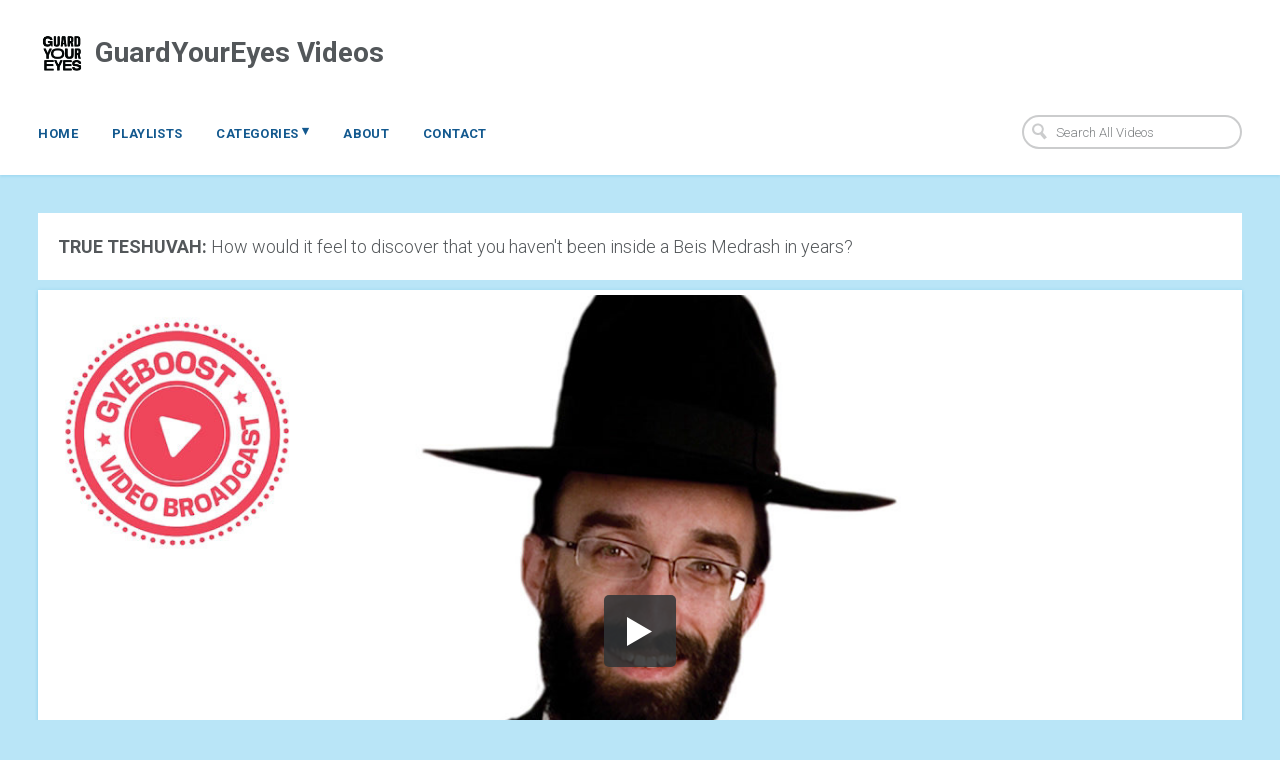

--- FILE ---
content_type: text/html; charset=utf-8
request_url: https://gye.vids.io/videos/449cd7bd1e11ebcccd/gye-broadcast-634
body_size: 8142
content:
<!DOCTYPE html>
<html lang="en">

<head>
  <meta http-equiv="X-UA-Compatible" content="IE=edge" />
  <meta charset="UTF-8" />
  <meta name="viewport" content="width=device-width, initial-scale=1.0">
  <title>GYE Broadcast # 634 | GuardYourEyes Videos</title>
  <link rel="canonical" href="https://gye.vids.io/videos/449cd7bd1e11ebcccd/gye-broadcast-634" />
  <link rel="shortcut icon" href="https://cdn.sproutvideo.com/e9e41b8ba027f07452a90143d1d5986b/logos/favicon_1481210579.ico" />
  <meta name="author" content="Eyes Guard" />
  <link rel="alternate" type="application/rss+xml" title="Eyes Guard - Videos" href="/rss.xml" />
  <meta property="og:title" content="GYE Broadcast # 634" />
  <meta property="og:type" content="video" />
  <meta property="og:url" content="https://gye.vids.io/videos/449cd7bd1e11ebcccd/gye-broadcast-634" />
  <meta property="og:image" content="https://cdn-thumbnails.sproutvideo.com/449cd7bd1e11ebcccd/4840aec9225589f3/0/btn_true,btnbg_2f3437/poster.jpg?v=1601855766" />
  <meta property="og:description" content="TRUE TESHUVAH: How would it feel to discover that you haven&#39;t been inside a Beis Medrash in years?" />
  <meta property="og:site_name" content="GuardYourEyes Videos" />
  <meta property="fb:app_id" content="721566557864883" />
  <meta name="twitter:card" content="player" />
  <meta name="twitter:player" content="https://videos.sproutvideo.com/embed/449cd7bd1e11ebcccd/4840aec9225589f3" />
  <meta name="twitter:player:width" content="1280" />
  <meta name="twitter:player:height" content="720" />
  <link href="https://sproutvideo.com/oembed.json?url=https%3A%2F%2Fsproutvideo.com%2Fvideos%2F449cd7bd1e11ebcccd" rel="alternate" title="GYE Broadcast # 634" type="application/json+oembed" />
  <link href="https://sproutvideo.com/oembed.xml?url=https%3A%2F%2Fsproutvideo.com%2Fvideos%2F449cd7bd1e11ebcccd" rel="alternate" title="GYE Broadcast # 634" type="text/xml+oembed" />
  <script nonce="ri0PQ0l9lYs48x0EjICqAQ==" type="application/ld+json">[{"@context":"http://schema.org","@type":"VideoObject","name":"GYE Broadcast # 634","description":"<b>TRUE TESHUVAH:</b> How would it feel to discover that you haven't been inside a Beis Medrash in years?","thumbnailUrl":"https://cdn-thumbnails.sproutvideo.com/449cd7bd1e11ebcccd/4840aec9225589f3/0/animate_false/poster.jpg?v=1601855766","uploadDate":"2020-09-29T02:21:22+03:00","embedUrl":"https://videos.sproutvideo.com/embed/449cd7bd1e11ebcccd/4840aec9225589f3","potentialAction":{"@type":"SeekToAction","target":"https://gye.vids.io/videos/449cd7bd1e11ebcccd/gye-broadcast-634?vtime={seek_to_second_number}","startOffset-input":"required name=seek_to_second_number"},"mainEntityOfPage":"https://gye.vids.io/videos/449cd7bd1e11ebcccd/gye-broadcast-634","duration":"PT300.634S"},{"@context":"http://schema.org","@type":"Organization","name":"Eyes Guard","url":"https://gye.vids.io","logo":"https://cdn.sproutvideo.com/e9e41b8ba027f07452a90143d1d5986b/logos/site_logo_1762345097.png"},{"@context":"http://schema.org","@type":"WebSite","url":"https://gye.vids.io","potentialAction":{"@type":"SearchAction","target":{"@type":"EntryPoint","urlTemplate":"https://gye.vids.io/videos?q={search_term_string}"},"query-input":"required name=search_term_string"}}]</script>
  <meta name="description" content="TRUE TESHUVAH: How would it feel to discover that you haven&amp;#39;t been inside a Beis Medrash in years?" />

  <script nonce="ri0PQ0l9lYs48x0EjICqAQ==" type="text/javascript">
    var doc = document.documentElement;
    doc.setAttribute('data-useragent', navigator.userAgent);
  </script>

  <!-- Google Fonts -->
  <link rel="preconnect" href="https://fonts.googleapis.com">
  <link rel="preconnect" href="https://fonts.gstatic.com" crossorigin>

  

  
    <link href='https://fonts.googleapis.com/css2?family=Roboto:ital,wght@0,300..700;1,300..700&display=swap' rel='stylesheet' type='text/css'>
  

  

  <script nonce="ri0PQ0l9lYs48x0EjICqAQ==" type="text/javascript" src="https://c.sproutvideo.com/player_api.js"></script>

  
  <link rel="stylesheet" href="/styles-1762345107.css">
  


  
  <style type="text/css">
    .video-content .description-text {
    background-color: white;
    padding: 20px;
    margin-bottom: 10px;
}
  </style>
  

  <script nonce="ri0PQ0l9lYs48x0EjICqAQ==" async src="https://www.googletagmanager.com/gtag/js?id=UA-27844953-1"></script>
<script nonce="ri0PQ0l9lYs48x0EjICqAQ==">
  window.dataLayer = window.dataLayer || [];
  function gtag(){dataLayer.push(arguments);}
  gtag('js', new Date());
  gtag('config', 'UA-27844953-1');
</script>

</head>



<body class="wrap video-449cd7bd1e11ebcccd video-page video-landing-page">
  <header class="group">
    <div class="header-main group">
      <h1 class="square-logo has-logo-and-name">
        
          
          <a href="/">
          
            <img class ="logo square-logo" src="https://cdn.sproutvideo.com/e9e41b8ba027f07452a90143d1d5986b/logos/site_logo_1762345097.png"><span class="site-name">GuardYourEyes Videos</span>
          
          </a>
          
        
      </h1>
      <a class="mobile-nav show-nav hide-on-desktops" title="Show Navigation">
        <span class="menu-item"></span>
        <span class="menu-item"></span>
        <span class="menu-item"></span>
      </a>
    </div>

    <nav class="flex top-nav">
      <ul class="company-links group site-nav hide-on-mobiles">
        
          
            <li id="nav-link_home" class="company-link">
              <a href="/">Home</a>
            </li>
          
          
          
            <li id="nav-link_playlists" class="playlists-nav">
              <a href="/playlists" title="See all Playlists">Playlists</a>
            </li>
            
          
            <li id="nav-link_categories" class="nested-nav categories-nav">
              
                <a href="#" class="category-link dropdown-toggle" title="Categories">
                  Categories <span class="icon-dropdown-arrow">&#9662;</span>
                </a>
                
              <ul class="nested-top-nav sub-nav">
                
                
                
                    
                    <li>
                      <a href="/tags/799cdbb3181df4/12-step-attitude" title="12 Step Attitude G-d wants to help us, but as the Kotzker Rebbe said, "G-d comes in only where we LET Him". The 12-Steps teach us Forgiveness, Honesty, Selflessness, Letting go of Resentments, Gratefulness, etc. and how to get rid of our character defects. These are the bedrocks of recovery which allow G-d into our lives. Once He is in our hearts, the miracle of recovery happens on its own!">12 Step Attitude</a>
                    </li>
                    
                    <li>
                      <a href="/tags/a79dd3b61b22/abuse-prevention" title="Abuse Prevention Many addicts were abused as youngsters. What can we do to prevent this happening to our own children?">Abuse Prevention</a>
                    </li>
                    
                    <li>
                      <a href="/tags/359dd2b41ab0/an-attitude-of-gratitude" title="An Attitude of Gratitude Addiction often has its roots in feelings of "entitlement". The world "owes me more", "I need more", "I deserve more". In recovery, we learn to be thankful for the many blessings we have in life instead of always seeing what we don't have. An 'attitude of gratitude' is crucial to recovery.">An Attitude of Gratitude</a>
                    </li>
                    
                    <li>
                      <a href="/tags/a69bdab5161028/chosson-shmooze" title="Chosson Shmooze">Chosson Shmooze</a>
                    </li>
                    
                    <li>
                      <a href="/tags/489dd3b61ccd/dealing-with-depression" title="Dealing with Depression Addiction is often related to depression. In particular when trying to stop addictive behaviors, the depression can become even more acute. If you suffer from depression, get help.">Dealing with Depression</a>
                    </li>
                    
                    <li>
                      <a href="/tags/fd9dd3b01778/getting-back-up-after-a-fall" title="Getting back up after a fall A fall doesn't send us back to square one. We just need to get up, brush ourselves off and continue from where we left off!">Getting back up after a fall</a>
                    </li>
                    
                    <li>
                      <a href="/tags/ba9cdbbe1f3f/guardyoureyes-organizational-videos" title="GuardYourEyes Organizational Videos GYE's organizational videos, describing what we do, how we help people, and what Rabanim and others say about GYE.">GuardYourEyes Organizational Videos</a>
                    </li>
                    
                    <li>
                      <a href="/tags/a898d7bb1b1f25/gye-chizuk-broadcasts" title="GYE Chizuk Broadcasts SHMIRAS EINAYIM WHATSAPP / EMAIL BROADCASTS. 
GET a POWER-BOOST each morning to help us overcome the challenges we face during the day. 
Sign up at gyeboost.org">GYE Chizuk Broadcasts</a>
                    </li>
                    
                    <li>
                      <a href="/tags/de9cdbb81d5b/gye-spanish-videos" title="GYE Spanish Videos">GYE Spanish Videos</a>
                    </li>
                    
                    <li>
                      <a href="/tags/a79cdbb81c22/gye-yiddish-videos" title="GYE Yiddish Videos">GYE Yiddish Videos</a>
                    </li>
                    
                    <li>
                      <a href="/tags/ba9dd7b11d3f/hebrew-emunah" title="Hebrew Emunah">Hebrew Emunah</a>
                    </li>
                    
                    <li>
                      <a href="/tags/6c9cdbb81fe9/hebrew-gye-organizational-videos" title="Hebrew GYE Organizational Videos GYE's organizational videos in Hebrew, describing what we do, how we help people, and what Rabanim and others say about GYE.">Hebrew GYE Organizational Videos</a>
                    </li>
                    
                    <li>
                      <a href="/tags/839cdbb81806/hebrew-inspirational-videos" title="Hebrew Inspirational Videos Inspirational videos to help keep you strong - in Hebrew or with Hebrew subtitles.">Hebrew Inspirational Videos</a>
                    </li>
                    
                    <li>
                      <a href="/tags/6c9dd3b11fe9/hebrew-parenting-videos" title="Hebrew Parenting Videos">Hebrew Parenting Videos</a>
                    </li>
                    
                    <li>
                      <a href="/tags/a79dd3b11c22/hebrew-videos-about-addiction" title="Hebrew Videos about Addiction">Hebrew Videos about Addiction</a>
                    </li>
                    
                    <li>
                      <a href="/tags/ba9dd3b0183f/improving-marriage" title="Improving Marriage A bad marriage or lack of intimacy can often be an excuse to fuel the addiction. Watch these videos for tips to improve your marriage.">Improving Marriage</a>
                    </li>
                    
                    <li>
                      <a href="/tags/fd9cdbb81678/lobbying-for-cleaner-internet" title="Lobbying for Cleaner Internet In 2013 and 2015, Yechezkel Stelzer, CEO of GuardYourEyes, ran in the Knesset elections under a party called "Protecting Our Children". The parties platform and purpose was to raise public awareness and lobby for a law that would require ISP's in Israel to filter internet by default, to protect children from early exposure.">Lobbying for Cleaner Internet</a>
                    </li>
                    
                    <li>
                      <a href="/tags/fd9cdbbe1078/inspirational-videos" title="Inspirational Videos Keep strong in your struggle through these inspirational videos which will help you keep the proper perspective on overcoming challenges, maintaining an 'attitude of gratitude', and strengthening our Emunah.">Inspirational Videos</a>
                    </li>
                    
                    <li>
                      <a href="/tags/6c9dd2b41be9/overcoming-challenges" title="Overcoming Challenges Many people complain that their challenges hold them back from becoming who they could have been. But the opposite is true. It is through overcoming our challenges that we become who we were meant to be.">Overcoming Challenges</a>
                    </li>
                    
                    <li>
                      <a href="/tags/839cdbbe1e06/parenting-in-the-digital-age" title="Parenting in the Digital Age Good parenting is critical in today's world where so many kids are suffering from emotional issues and addiction. How can we prevent this happening to our children?">Parenting in the Digital Age</a>
                    </li>
                    
                    <li>
                      <a href="/tags/359cdbb81eb0/rabbi-dr-abraham-twerski" title="Rabbi Dr. Abraham Twerski Rabbi Dr. Abraham Twerski is a world renowned expert in addiction and the author of over 60 books. He has been actively involved in GuardYourEyes since its inception in 2007.">Rabbi Dr. Abraham Twerski</a>
                    </li>
                    
                    <li>
                      <a href="/tags/bd94d3bc161830/rabbis-and-community-leaders" title="Rabbis and Community Leaders">Rabbis and Community Leaders</a>
                    </li>
                    
                    <li>
                      <a href="/tags/a89edcb51f1825/spouses-of-addicts" title="Spouses of Addicts">Spouses of Addicts</a>
                    </li>
                    
                    <li>
                      <a href="/tags/119dd3b61d94/strengthen-your-emunah" title="Strengthen your Emunah A lack of Emunah can exacerbate addiction. When a person is missing meaning in life they tend to fill it with anything that feels like it gives them a reason to live, often resulting in unhealthy behaviors. A strong Emunah can motivate and empower us to fight addictive tendencies.">Strengthen your Emunah</a>
                    </li>
                    
                    <li>
                      <a href="/tags/359dd3b11eb0/stop-me-from-falling" title="Stop Me from Falling">Stop Me from Falling</a>
                    </li>
                    
                    <li>
                      <a href="/tags/fd9cdbb91778/technology-dependence" title="Technology Dependence We live in a world where more and more people are becoming addicted to technology. Awareness in the first step in dealing with it.">Technology Dependence</a>
                    </li>
                    
                    <li>
                      <a href="/tags/489cdbb81bcd/the-power-of-giving" title="The Power of Giving Addiction is largely a disease of self-centeredness. One of the bedrocks of recovery in the 12-Step program is learning to "focus outward" and be of service. Watch these inspiring videos to strengthen your 'outward muscles'.">The Power of Giving</a>
                    </li>
                    
                    <li>
                      <a href="/tags/349cdbb916b1/understanding-addiction" title="Understanding Addiction What is the nature of porn addiction, how does it develop and what can we do about it?">Understanding Addiction</a>
                    </li>
                    
                    <li>
                      <a href="/tags/d396d6b012115c/yenuka" title="yenuka Powerful wdeos which show a small taste of the greatness of the Tzadik the Yenuka.">yenuka</a>
                    </li>
                    
                  
                
                
              </ul>
            </li>
          
          
          <li id="nav-link_custom-1" class="company-link">
            <a href="/about">About</a>
          </li>
          
          
          <li id="nav-link_custom-2" class="company-link">
            <a href="/contact">Contact</a>
          </li>
          
        

        
      </ul>

      
        <form action="/videos" method="get" class="search-form">
          <input type="search" name="q" placeholder="Search All Videos" class="placeholder">
          <svg x="0px" y="0px" viewBox="0 0 14 16" class="search-icon">
            <path fill="#1D76BB" d="M11,6.4c0.3-3-1.9-5.6-5-5.9C3,0.2,0.3,2.4,0,5.4c-0.3,3,1.9,5.6,5,5.9c0.9,0.1,1.8,0,2.6-0.4l3.9,4.6
            l2.5-2l-3.9-4.6C10.6,8.2,10.9,7.3,11,6.4z M5.2,9.4c-2-0.2-3.5-2-3.3-3.9c0.2-2,2-3.4,4-3.2c2,0.2,3.5,2,3.3,3.9
            C9,8.2,7.2,9.6,5.2,9.4z"/>
          </svg>
        </form>
      

    </nav>
  </header>

  <div class="main-content group">
    <div class="main-content-wrapper group">
      







<div class="horizontal-video">
  <section class="single-video group horizontal-video">
  
    <div class="video-content">
      <div class="video-outer-container player-container">
        <div class="video-frame">
          <div class="player-wrapper">
            <div class="video-container embed-container pre-play_big-play-button" style="padding-top: 56.25%; aspect-ratio: 1280/720;">
              <iframe src='https://videos.sproutvideo.com/embed/449cd7bd1e11ebcccd/4840aec9225589f3?playerColor=2f3437&playerTheme=dark&type=hd&autoplay=false&noBigPlay=false&settingsButton=true&seekBar=true&volumeControl=true&fullscreenButton=true' width='100%' height='100%' frameborder='0' class='sproutvideo-player' allowfullscreen allow='autoplay' referrerpolicy='no-referrer-when-downgrade' title='Video Player'></iframe>
            </div>
          </div>

          
        </div>
      </div>
    </div>

    <div class="video-description" style="">

      
      <h2 class="video-title">GYE Broadcast # 634</h2>

      
        <div class="description-text full-content-description">
          <b>TRUE TESHUVAH:</b> How would it feel to discover that you haven't been inside a Beis Medrash in years?
        </div>
      

      

      

      <div class="video-meta group">
        <p class="duration video-meta-section">
          <strong>Duration:</strong> <span>05:00</span>
        </p>

        
        

        

        

        
          <p class="video-tags video-meta-section">
            <strong>Video tags:</strong> <strong><span><a href="/tags/a898d7bb1b1f25/gye-chizuk-broadcasts">GYE Chizuk Broadcasts</a></span></strong>
          </p>
        

      </div>

    
      <div class="video-meta group">
        
          <div class="social-sharing group video-meta-section">
            <strong>Share this video:</strong>

            <div class="social-sharing-buttons">

              

                <button data-social-share-url="https://www.facebook.com/sharer/sharer.php?u=https%3A%2F%2Fgye.vids.io%2Fvideos%2F449cd7bd1e11ebcccd%2Fgye-broadcast-634" data-social-width="626" data-social-height="436" title="Share to Facebook">
                <svg xmlns="http://www.w3.org/2000/svg" x="0px" y="0px" viewBox="0 0 20 20" width="26px" height="26px">
                <path d="M11.6,18.8v-8.2h2.9L15,7.4h-3.4v-2c0-0.9,0.3-1.6,1.7-1.6l1.8,0V1c-0.3,0-1.4-0.1-2.6-0.1
                  C9.8,0.8,8,2.3,8,5.1v2.4h-3v3.2h3v8.2H11.6z"/>
                </svg>
                </button>
              

              
                <button data-social-share-url="http://twitter.com/intent/tweet?url=https%3A%2F%2Fgye.vids.io%2Fvideos%2F449cd7bd1e11ebcccd%2Fgye-broadcast-634&text=GYE%20Broadcast%20%23%20634:" data-social-width="550" data-social-height="420" title="Share to C">
                  <svg version="1.1" id="Layer_1" xmlns="http://www.w3.org/2000/svg" xmlns:xlink="http://www.w3.org/1999/xlink" x="0px" y="0px" viewBox="0 0 30 28" xml:space="preserve">
                    <path style="fill-rule:evenodd;clip-rule:evenodd;" d="M9.7,1h-9l10.7,14.2L1.3,27H6l7.6-9l6.7,8.9h9l-11-14.6l0,0 l9.5-11.2h-4.6l-7,8.3L9.7,1z M5.7,3.5h2.8l15.9,21h-2.8L5.7,3.5z" />
                  </svg>
                </button>
              

              
                <button data-social-share-url="http://pinterest.com/pin/create/button/?url=https%3A%2F%2Fgye.vids.io%2Fvideos%2F449cd7bd1e11ebcccd%2Fgye-broadcast-634&description=GYE%20Broadcast%20%23%20634&is_video=true&media=https%3A%2F%2Fcdn-thumbnails.sproutvideo.com%2F449cd7bd1e11ebcccd%2F4840aec9225589f3%2F0%2Fanimate_false%2Cfit_contain%2Cfillbg_b%2Cg_faces%2Fposter.jpg%3Fv%3D1601855766" data-social-width="1024" data-social-height="650" title="Share to Pinterest">
                <svg xmlns="http://www.w3.org/2000/svg" x="0px" y="0px" viewBox="0 0 20 20" width="26px" height="26px">
                <path d="M8.8,12.6c-0.4,2.2-1,4.3-2.6,5.4C5.8,14.7,7,12.2,7.6,9.5C6.6,8,7.7,4.9,9.7,5.6
                  c2.5,0.9-2.2,5.7,1,6.3c3.3,0.6,4.6-5.4,2.6-7.4c-2.9-2.8-8.5-0.1-7.8,4c0.2,1,1.2,1.3,0.4,2.7C4,10.9,3.4,9.5,3.5,7.6
                  c0.1-3.1,2.9-5.2,5.7-5.5c3.5-0.4,6.8,1.2,7.3,4.4c0.5,3.6-1.6,7.4-5.3,7.2C10.1,13.5,9.6,13.1,8.8,12.6"/>
                </svg>
                </button>
              

              
                <button data-social-share-url="http://www.linkedin.com/shareArticle?url=https%3A%2F%2Fgye.vids.io%2Fvideos%2F449cd7bd1e11ebcccd%2Fgye-broadcast-634&title=GYE%20Broadcast%20%23%20634&summary=TRUE%20TESHUVAH%3A%20How%20would%20it%20feel%20to%20discover%20that%20you%20haven%27t%20been%20inside%20a%20Beis%20Medrash%20in%20years%3F" data-social-width="1024" data-social-height="650" title="Share to LinkedIn">
                  <svg xmlns="http://www.w3.org/2000/svg" x="0px" y="0px" viewBox="0 0 20 20" width="26px" height="26px">
                  <path d="M18.5,11.8V18h-3.6v-5.8c0-1.5-0.5-2.4-1.8-2.4c-1,0-1.6,0.7-1.9,1.3
                    C11,11.3,11,11.6,11,12v6H7.4c0,0,0-9.8,0-10.8H11v1.5c0,0,0,0,0,0h0v0C11.5,8,12.4,7,14.3,7C16.7,7,18.5,8.5,18.5,11.8z M3.6,2
                    C2.3,2,1.5,2.8,1.5,3.9c0,1,0.8,1.9,2,1.9h0c1.3,0,2.1-0.8,2.1-1.9C5.6,2.8,4.8,2,3.6,2z M1.7,18h3.6V7.2H1.7V18z"/>
                  </svg>
                </button>
              
            </div>
          </div>
        

        
          <div class="video-downloads video-meta-section">
            <strong>Download This Video:</strong>
            <div class="video-download-buttons">
            
              <a href="https://gye.vids.io/videos/449cd7bd1e11ebcccd/gye-broadcast-634/download?type=source" title="Download Source Video" class="button">
                <svg class="icon-down-arrow" x="0px" y="0px" viewBox="0 0 32 32">
                  <path d="M16 31l15-15h-9v-16h-12v16h-9z"></path>
                </svg><span>Source</span></a>
            
            
            
              <a href="https://gye.vids.io/videos/449cd7bd1e11ebcccd/gye-broadcast-634/download?type=hd" title="Download HD Video" class="button">
                <svg class="icon-down-arrow" x="0px" y="0px" viewBox="0 0 32 32">
                  <path d="M16 31l15-15h-9v-16h-12v16h-9z"></path>
                </svg><span>HD</span></a>
            
            
              <a href="https://gye.vids.io/videos/449cd7bd1e11ebcccd/gye-broadcast-634/download?type=sd" title="Download SD Video" class="button">
                <svg class="icon-down-arrow" x="0px" y="0px" viewBox="0 0 32 32">
                  <path d="M16 31l15-15h-9v-16h-12v16h-9z"></path>
                </svg><span>SD</span></a>
            
            </div>
          </div>
        

      </div>
    


    
      
    

  

  </div>

  


  </section>

</div>

<script nonce="ri0PQ0l9lYs48x0EjICqAQ==" type='text/javascript'>window.player=new SV.Player({videoId:'449cd7bd1e11ebcccd'}),window.player.id='449cd7bd1e11ebcccd',window.player.duration=300.634,window.playing=!1,window.hasPlayed=!1,window.shouldResume=!1,window.player.bind('play',(()=>{window.playing=!0,window.hasPlayed=!0})),window.player.bind('pause',(()=>window.playing=!1)),window.seek=function(e){window.playing||window.player.bind('seeked',(()=>(window.playing||window.player.play(),this.unbind))),window.player.seek(e),window.hasPlayed||(window.player.play(),window.playing=!0,window.hasPlayed=!0)},document.querySelectorAll('[data-seek]').forEach((e=>{e.addEventListener('click',(w=>{w.preventDefault(),window.seek(parseInt(e.getAttribute('data-seek')))}))}));</script>
<script nonce="ri0PQ0l9lYs48x0EjICqAQ==" type="text/javascript">document.querySelectorAll("[data-social-share-url]").forEach((function(a){a.addEventListener("click",(function(e){e.preventDefault();var t=a.dataset.socialShareUrl,i=a.dataset.socialWidth||640,c=a.dataset.socialHeight||480;window.open(t,"share","width="+i+",height="+c)}))}));</script>


    </div>
    <div class="footer-nav group flex flex-wrap">
      
        <div class="footer-item grid whole footer-copyright">&copy; 2026 Eyes Guard</div>
      
    </div>
  </div>

  <script nonce="ri0PQ0l9lYs48x0EjICqAQ==" type="text/javascript">
    document.addEventListener('DOMContentLoaded', function() {
      document.querySelectorAll('.category-link').forEach(function(el) {
        el.addEventListener('click', function(e) {
          el.parentNode.querySelectorAll('.nested-top-nav').forEach(function(topNav) {
            if(window.getComputedStyle(topNav).display === 'block') {
              topNav.style.display = 'none';
            } else {
              topNav.style.display = 'block';
            }
          });
        });
      });

      document.querySelectorAll('.show-nav').forEach(function(el){
        el.addEventListener('click', function(e) {
          document.querySelectorAll('.site-nav').forEach(function(nav) {
            nav.classList.toggle('show-mobile-nav');
          });
          document.querySelectorAll('.show-nav').forEach(function(nav){
            nav.classList.toggle('nav-open');
          });
        });
      });
    });
  </script>
  <script nonce="ri0PQ0l9lYs48x0EjICqAQ==" src="https://d3nt7egy5kvcte.cloudfront.net/js/salvattore/1.0.7/salvattore.min.js" integrity="sha384-wppvXd5n/q/Rmz4gV+Gna6w9Qn0dMQCoi7A2/Oygo97tTOBe9okaXUF5UnmrNhlJ" crossorigin="anonymous"></script>
  <script nonce="ri0PQ0l9lYs48x0EjICqAQ==" type='text/javascript'>document.querySelectorAll("video.animated-poster-frame").forEach((function(e){e.parentElement.style.position="relative";let t=e.parentElement.querySelector("canvas"),d=t.getContext("2d");const drawFrame=()=>{d.reset();let n=Math.max(t.width/e.videoWidth,t.height/e.videoHeight),i=e.videoWidth*n,a=e.videoHeight*n,o=(t.width-i)/2,r=(t.height-a)/2;d.drawImage(e,0,0,e.videoWidth,e.videoHeight,o,r,i,a)};let n;const updateCanvas=()=>{drawFrame(),e.paused?window.cancelAnimationFrame(n):n=window.requestAnimationFrame(updateCanvas)};window.addEventListener("DOMContentLoaded",(()=>{e.readyState>=HTMLMediaElement.HAVE_CURRENT_DATA&&drawFrame(),e.addEventListener("loadeddata",drawFrame,!1),e.addEventListener("play",updateCanvas,!1),e.addEventListener("seeked",drawFrame,!1)})),window.addEventListener("unload",(()=>{e.removeEventListener("loadeddata",drawFrame),e.removeEventListener("play",updateCanvas),window.cancelAnimationFrame(n)}))}));</script>
  <script nonce="ri0PQ0l9lYs48x0EjICqAQ==">
    document.addEventListener("DOMContentLoaded", function(event) {
        var single_video = document.getElementsByClassName('single-video');
        if (single_video[0]) {
            var description = single_video[0].getElementsByClassName('description-text'),
                content = single_video[0].getElementsByClassName('video-content'),
                container = single_video[0].getElementsByClassName('video-outer-container');
            if (description[0] && content[0] && container[0]) {
                content[0].insertBefore(description[0], container[0]);
            }
        }
    });
</script>
  
</body>
</html>
